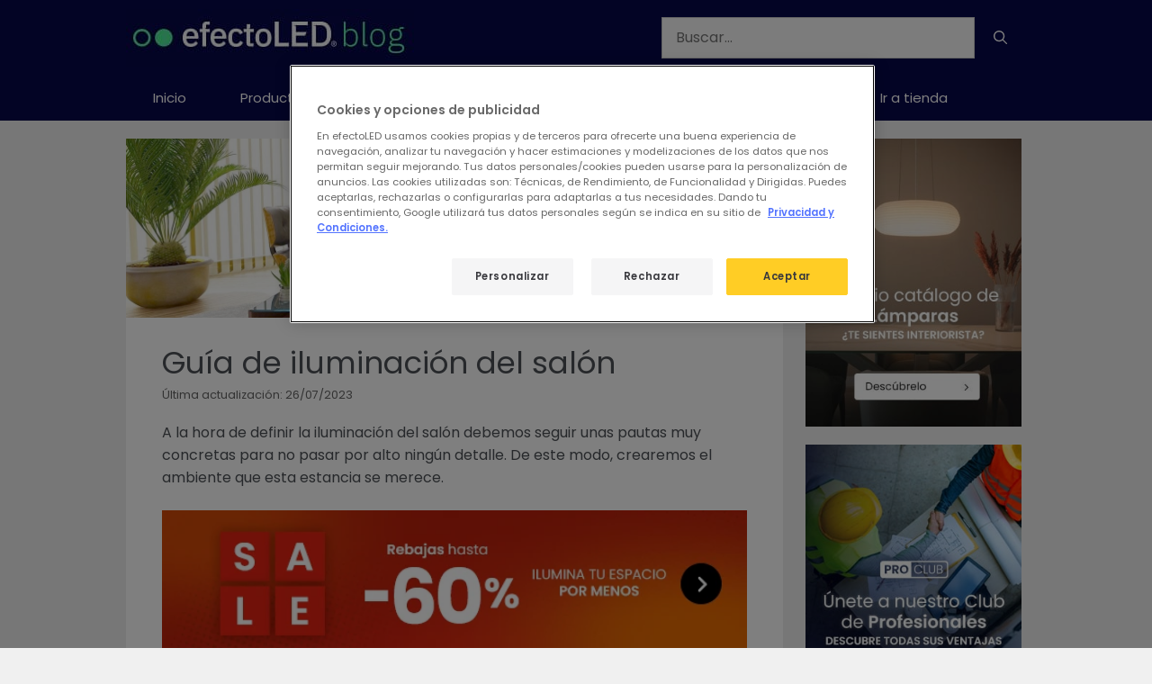

--- FILE ---
content_type: text/html; charset=UTF-8
request_url: https://www.efectoled.com/blog/es/iluminacion-del-salon/?utm_source=blog&utm_medium=inline&utm_campaign=static
body_size: 80892
content:
<!DOCTYPE html>
<html lang="es-ES">
<head>
<meta charset="UTF-8">
<link rel="profile" href="https://gmpg.org/xfn/11">
<meta name='robots' content='index, follow, max-image-preview:large, max-snippet:-1, max-video-preview:-1' />
<!-- El aviso de consentimiento de cookies de OneTrust comienza para efectoled.com. -->
<script src="https://cdn.cookielaw.org/scripttemplates/otSDKStub.js" data-document-language="true" type="text/javascript" charset="UTF-8" data-domain-script="04aac28b-a1b9-4bea-946f-c586653b9efe" ></script>
<script type="text/javascript">
function OptanonWrapper() { }
</script>
<!-- El aviso de consentimiento de cookies de OneTrust finaliza para efectoled.com. -->
<!-- Google Tag Manager for WordPress by gtm4wp.com -->
<script data-cfasync="false" data-pagespeed-no-defer>
var gtm4wp_datalayer_name = "dataLayer";
var dataLayer = dataLayer || [];
</script>
<!-- End Google Tag Manager for WordPress by gtm4wp.com --><meta name="viewport" content="width=device-width, initial-scale=1">
<!-- This site is optimized with the Yoast SEO plugin v26.8 - https://yoast.com/product/yoast-seo-wordpress/ -->
<title>☞ Cómo iluminar el salón - Guía completa y 4 TRUCOS extra</title>
<meta name="description" content="El salón es el corazón de cualquier vivienda, descubre cómo la iluminación influye en el confort y es clave para decoración del espacio." />
<link rel="canonical" href="https://www.efectoled.com/blog/es/iluminacion-del-salon/" />
<meta property="og:locale" content="es_ES" />
<meta property="og:type" content="article" />
<meta property="og:title" content="☞ Cómo iluminar el salón - Guía completa y 4 TRUCOS extra" />
<meta property="og:description" content="El salón es el corazón de cualquier vivienda, descubre cómo la iluminación influye en el confort y es clave para decoración del espacio." />
<meta property="og:url" content="https://www.efectoled.com/blog/es/iluminacion-del-salon/" />
<meta property="og:site_name" content="efectoLED" />
<meta property="article:published_time" content="2018-08-08T06:00:41+00:00" />
<meta property="article:modified_time" content="2023-07-26T08:16:11+00:00" />
<meta property="og:image" content="https://www.efectoled.com/blog/es/wp-content/uploads/sites/2/2018/08/iluminacion-decoracion-salon.jpg" />
<meta property="og:image:width" content="1470" />
<meta property="og:image:height" content="400" />
<meta property="og:image:type" content="image/jpeg" />
<meta name="author" content="fgarcia" />
<meta name="twitter:card" content="summary_large_image" />
<meta name="twitter:label1" content="Escrito por" />
<meta name="twitter:data1" content="fgarcia" />
<meta name="twitter:label2" content="Tiempo de lectura" />
<meta name="twitter:data2" content="8 minutos" />
<script type="application/ld+json" class="yoast-schema-graph">{"@context":"https://schema.org","@graph":[{"@type":"Article","@id":"https://www.efectoled.com/blog/es/iluminacion-del-salon/#article","isPartOf":{"@id":"https://www.efectoled.com/blog/es/iluminacion-del-salon/"},"author":{"name":"fgarcia","@id":"https://www.efectoled.com/blog/es/#/schema/person/f3f4fcb624d0dc55647e8c33d0e7ab27"},"headline":"Guía de iluminación del salón","datePublished":"2018-08-08T06:00:41+00:00","dateModified":"2023-07-26T08:16:11+00:00","mainEntityOfPage":{"@id":"https://www.efectoled.com/blog/es/iluminacion-del-salon/"},"wordCount":1232,"commentCount":2,"publisher":{"@id":"https://www.efectoled.com/blog/es/#organization"},"image":{"@id":"https://www.efectoled.com/blog/es/iluminacion-del-salon/#primaryimage"},"thumbnailUrl":"https://www.efectoled.com/blog/es/wp-content/uploads/sites/2/2018/08/iluminacion-decoracion-salon.jpg","articleSection":["Ideas y decoración sobre iluminación y lámparas"],"inLanguage":"es","potentialAction":[{"@type":"CommentAction","name":"Comment","target":["https://www.efectoled.com/blog/es/iluminacion-del-salon/#respond"]}]},{"@type":"WebPage","@id":"https://www.efectoled.com/blog/es/iluminacion-del-salon/","url":"https://www.efectoled.com/blog/es/iluminacion-del-salon/","name":"☞ Cómo iluminar el salón - Guía completa y 4 TRUCOS extra","isPartOf":{"@id":"https://www.efectoled.com/blog/es/#website"},"primaryImageOfPage":{"@id":"https://www.efectoled.com/blog/es/iluminacion-del-salon/#primaryimage"},"image":{"@id":"https://www.efectoled.com/blog/es/iluminacion-del-salon/#primaryimage"},"thumbnailUrl":"https://www.efectoled.com/blog/es/wp-content/uploads/sites/2/2018/08/iluminacion-decoracion-salon.jpg","datePublished":"2018-08-08T06:00:41+00:00","dateModified":"2023-07-26T08:16:11+00:00","description":"El salón es el corazón de cualquier vivienda, descubre cómo la iluminación influye en el confort y es clave para decoración del espacio.","breadcrumb":{"@id":"https://www.efectoled.com/blog/es/iluminacion-del-salon/#breadcrumb"},"inLanguage":"es","potentialAction":[{"@type":"ReadAction","target":["https://www.efectoled.com/blog/es/iluminacion-del-salon/"]}]},{"@type":"ImageObject","inLanguage":"es","@id":"https://www.efectoled.com/blog/es/iluminacion-del-salon/#primaryimage","url":"https://www.efectoled.com/blog/es/wp-content/uploads/sites/2/2018/08/iluminacion-decoracion-salon.jpg","contentUrl":"https://www.efectoled.com/blog/es/wp-content/uploads/sites/2/2018/08/iluminacion-decoracion-salon.jpg","width":1470,"height":400,"caption":"iluminación y decoración salones"},{"@type":"BreadcrumbList","@id":"https://www.efectoled.com/blog/es/iluminacion-del-salon/#breadcrumb","itemListElement":[{"@type":"ListItem","position":1,"name":"Home","item":"https://www.efectoled.com/blog/es/"},{"@type":"ListItem","position":2,"name":"Guía de iluminación del salón"}]},{"@type":"WebSite","@id":"https://www.efectoled.com/blog/es/#website","url":"https://www.efectoled.com/blog/es/","name":"efectoLED","description":"","publisher":{"@id":"https://www.efectoled.com/blog/es/#organization"},"potentialAction":[{"@type":"SearchAction","target":{"@type":"EntryPoint","urlTemplate":"https://www.efectoled.com/blog/es/?s={search_term_string}"},"query-input":{"@type":"PropertyValueSpecification","valueRequired":true,"valueName":"search_term_string"}}],"inLanguage":"es"},{"@type":"Organization","@id":"https://www.efectoled.com/blog/es/#organization","name":"efectoLED","url":"https://www.efectoled.com/blog/es/","logo":{"@type":"ImageObject","inLanguage":"es","@id":"https://www.efectoled.com/blog/es/#/schema/logo/image/","url":"https://www.efectoled.com/blog/es/wp-content/uploads/sites/2/2016/01/cropped-Logo-Header.jpg","contentUrl":"https://www.efectoled.com/blog/es/wp-content/uploads/sites/2/2016/01/cropped-Logo-Header.jpg","width":320,"height":64,"caption":"efectoLED"},"image":{"@id":"https://www.efectoled.com/blog/es/#/schema/logo/image/"}},{"@type":"Person","@id":"https://www.efectoled.com/blog/es/#/schema/person/f3f4fcb624d0dc55647e8c33d0e7ab27","name":"fgarcia","image":{"@type":"ImageObject","inLanguage":"es","@id":"https://www.efectoled.com/blog/es/#/schema/person/image/","url":"https://secure.gravatar.com/avatar/350353486e5aed440c14691115d155c789c1a88b3b50523c7f572dfb53ae0fcc?s=96&d=mm&r=g","contentUrl":"https://secure.gravatar.com/avatar/350353486e5aed440c14691115d155c789c1a88b3b50523c7f572dfb53ae0fcc?s=96&d=mm&r=g","caption":"fgarcia"}}]}</script>
<!-- / Yoast SEO plugin. -->
<link href='https://fonts.gstatic.com' crossorigin rel='preconnect' />
<link href='https://fonts.googleapis.com' crossorigin rel='preconnect' />
<link rel="alternate" type="application/rss+xml" title="efectoLED &raquo; Feed" href="https://www.efectoled.com/blog/es/feed/" />
<link rel="alternate" type="application/rss+xml" title="efectoLED &raquo; Feed de los comentarios" href="https://www.efectoled.com/blog/es/comments/feed/" />
<link rel="alternate" type="application/rss+xml" title="efectoLED &raquo; Comentario Guía de iluminación del salón del feed" href="https://www.efectoled.com/blog/es/iluminacion-del-salon/feed/" />
<link rel="alternate" title="oEmbed (JSON)" type="application/json+oembed" href="https://www.efectoled.com/blog/es/wp-json/oembed/1.0/embed?url=https%3A%2F%2Fwww.efectoled.com%2Fblog%2Fes%2Filuminacion-del-salon%2F" />
<link rel="alternate" title="oEmbed (XML)" type="text/xml+oembed" href="https://www.efectoled.com/blog/es/wp-json/oembed/1.0/embed?url=https%3A%2F%2Fwww.efectoled.com%2Fblog%2Fes%2Filuminacion-del-salon%2F&#038;format=xml" />
<style id='wp-img-auto-sizes-contain-inline-css'>
img:is([sizes=auto i],[sizes^="auto," i]){contain-intrinsic-size:3000px 1500px}
/*# sourceURL=wp-img-auto-sizes-contain-inline-css */
</style>
<style id='wp-block-library-inline-css'>
:root{--wp-block-synced-color:#7a00df;--wp-block-synced-color--rgb:122,0,223;--wp-bound-block-color:var(--wp-block-synced-color);--wp-editor-canvas-background:#ddd;--wp-admin-theme-color:#007cba;--wp-admin-theme-color--rgb:0,124,186;--wp-admin-theme-color-darker-10:#006ba1;--wp-admin-theme-color-darker-10--rgb:0,107,160.5;--wp-admin-theme-color-darker-20:#005a87;--wp-admin-theme-color-darker-20--rgb:0,90,135;--wp-admin-border-width-focus:2px}@media (min-resolution:192dpi){:root{--wp-admin-border-width-focus:1.5px}}.wp-element-button{cursor:pointer}:root .has-very-light-gray-background-color{background-color:#eee}:root .has-very-dark-gray-background-color{background-color:#313131}:root .has-very-light-gray-color{color:#eee}:root .has-very-dark-gray-color{color:#313131}:root .has-vivid-green-cyan-to-vivid-cyan-blue-gradient-background{background:linear-gradient(135deg,#00d084,#0693e3)}:root .has-purple-crush-gradient-background{background:linear-gradient(135deg,#34e2e4,#4721fb 50%,#ab1dfe)}:root .has-hazy-dawn-gradient-background{background:linear-gradient(135deg,#faaca8,#dad0ec)}:root .has-subdued-olive-gradient-background{background:linear-gradient(135deg,#fafae1,#67a671)}:root .has-atomic-cream-gradient-background{background:linear-gradient(135deg,#fdd79a,#004a59)}:root .has-nightshade-gradient-background{background:linear-gradient(135deg,#330968,#31cdcf)}:root .has-midnight-gradient-background{background:linear-gradient(135deg,#020381,#2874fc)}:root{--wp--preset--font-size--normal:16px;--wp--preset--font-size--huge:42px}.has-regular-font-size{font-size:1em}.has-larger-font-size{font-size:2.625em}.has-normal-font-size{font-size:var(--wp--preset--font-size--normal)}.has-huge-font-size{font-size:var(--wp--preset--font-size--huge)}.has-text-align-center{text-align:center}.has-text-align-left{text-align:left}.has-text-align-right{text-align:right}.has-fit-text{white-space:nowrap!important}#end-resizable-editor-section{display:none}.aligncenter{clear:both}.items-justified-left{justify-content:flex-start}.items-justified-center{justify-content:center}.items-justified-right{justify-content:flex-end}.items-justified-space-between{justify-content:space-between}.screen-reader-text{border:0;clip-path:inset(50%);height:1px;margin:-1px;overflow:hidden;padding:0;position:absolute;width:1px;word-wrap:normal!important}.screen-reader-text:focus{background-color:#ddd;clip-path:none;color:#444;display:block;font-size:1em;height:auto;left:5px;line-height:normal;padding:15px 23px 14px;text-decoration:none;top:5px;width:auto;z-index:100000}html :where(.has-border-color){border-style:solid}html :where([style*=border-top-color]){border-top-style:solid}html :where([style*=border-right-color]){border-right-style:solid}html :where([style*=border-bottom-color]){border-bottom-style:solid}html :where([style*=border-left-color]){border-left-style:solid}html :where([style*=border-width]){border-style:solid}html :where([style*=border-top-width]){border-top-style:solid}html :where([style*=border-right-width]){border-right-style:solid}html :where([style*=border-bottom-width]){border-bottom-style:solid}html :where([style*=border-left-width]){border-left-style:solid}html :where(img[class*=wp-image-]){height:auto;max-width:100%}:where(figure){margin:0 0 1em}html :where(.is-position-sticky){--wp-admin--admin-bar--position-offset:var(--wp-admin--admin-bar--height,0px)}@media screen and (max-width:600px){html :where(.is-position-sticky){--wp-admin--admin-bar--position-offset:0px}}
/*# sourceURL=wp-block-library-inline-css */
</style><style id='wp-block-heading-inline-css'>
h1:where(.wp-block-heading).has-background,h2:where(.wp-block-heading).has-background,h3:where(.wp-block-heading).has-background,h4:where(.wp-block-heading).has-background,h5:where(.wp-block-heading).has-background,h6:where(.wp-block-heading).has-background{padding:1.25em 2.375em}h1.has-text-align-left[style*=writing-mode]:where([style*=vertical-lr]),h1.has-text-align-right[style*=writing-mode]:where([style*=vertical-rl]),h2.has-text-align-left[style*=writing-mode]:where([style*=vertical-lr]),h2.has-text-align-right[style*=writing-mode]:where([style*=vertical-rl]),h3.has-text-align-left[style*=writing-mode]:where([style*=vertical-lr]),h3.has-text-align-right[style*=writing-mode]:where([style*=vertical-rl]),h4.has-text-align-left[style*=writing-mode]:where([style*=vertical-lr]),h4.has-text-align-right[style*=writing-mode]:where([style*=vertical-rl]),h5.has-text-align-left[style*=writing-mode]:where([style*=vertical-lr]),h5.has-text-align-right[style*=writing-mode]:where([style*=vertical-rl]),h6.has-text-align-left[style*=writing-mode]:where([style*=vertical-lr]),h6.has-text-align-right[style*=writing-mode]:where([style*=vertical-rl]){rotate:180deg}
/*# sourceURL=https://www.efectoled.com/blog/es/wp-includes/blocks/heading/style.min.css */
</style>
<style id='wp-block-image-inline-css'>
.wp-block-image>a,.wp-block-image>figure>a{display:inline-block}.wp-block-image img{box-sizing:border-box;height:auto;max-width:100%;vertical-align:bottom}@media not (prefers-reduced-motion){.wp-block-image img.hide{visibility:hidden}.wp-block-image img.show{animation:show-content-image .4s}}.wp-block-image[style*=border-radius] img,.wp-block-image[style*=border-radius]>a{border-radius:inherit}.wp-block-image.has-custom-border img{box-sizing:border-box}.wp-block-image.aligncenter{text-align:center}.wp-block-image.alignfull>a,.wp-block-image.alignwide>a{width:100%}.wp-block-image.alignfull img,.wp-block-image.alignwide img{height:auto;width:100%}.wp-block-image .aligncenter,.wp-block-image .alignleft,.wp-block-image .alignright,.wp-block-image.aligncenter,.wp-block-image.alignleft,.wp-block-image.alignright{display:table}.wp-block-image .aligncenter>figcaption,.wp-block-image .alignleft>figcaption,.wp-block-image .alignright>figcaption,.wp-block-image.aligncenter>figcaption,.wp-block-image.alignleft>figcaption,.wp-block-image.alignright>figcaption{caption-side:bottom;display:table-caption}.wp-block-image .alignleft{float:left;margin:.5em 1em .5em 0}.wp-block-image .alignright{float:right;margin:.5em 0 .5em 1em}.wp-block-image .aligncenter{margin-left:auto;margin-right:auto}.wp-block-image :where(figcaption){margin-bottom:1em;margin-top:.5em}.wp-block-image.is-style-circle-mask img{border-radius:9999px}@supports ((-webkit-mask-image:none) or (mask-image:none)) or (-webkit-mask-image:none){.wp-block-image.is-style-circle-mask img{border-radius:0;-webkit-mask-image:url('data:image/svg+xml;utf8,<svg viewBox="0 0 100 100" xmlns="http://www.w3.org/2000/svg"><circle cx="50" cy="50" r="50"/></svg>');mask-image:url('data:image/svg+xml;utf8,<svg viewBox="0 0 100 100" xmlns="http://www.w3.org/2000/svg"><circle cx="50" cy="50" r="50"/></svg>');mask-mode:alpha;-webkit-mask-position:center;mask-position:center;-webkit-mask-repeat:no-repeat;mask-repeat:no-repeat;-webkit-mask-size:contain;mask-size:contain}}:root :where(.wp-block-image.is-style-rounded img,.wp-block-image .is-style-rounded img){border-radius:9999px}.wp-block-image figure{margin:0}.wp-lightbox-container{display:flex;flex-direction:column;position:relative}.wp-lightbox-container img{cursor:zoom-in}.wp-lightbox-container img:hover+button{opacity:1}.wp-lightbox-container button{align-items:center;backdrop-filter:blur(16px) saturate(180%);background-color:#5a5a5a40;border:none;border-radius:4px;cursor:zoom-in;display:flex;height:20px;justify-content:center;opacity:0;padding:0;position:absolute;right:16px;text-align:center;top:16px;width:20px;z-index:100}@media not (prefers-reduced-motion){.wp-lightbox-container button{transition:opacity .2s ease}}.wp-lightbox-container button:focus-visible{outline:3px auto #5a5a5a40;outline:3px auto -webkit-focus-ring-color;outline-offset:3px}.wp-lightbox-container button:hover{cursor:pointer;opacity:1}.wp-lightbox-container button:focus{opacity:1}.wp-lightbox-container button:focus,.wp-lightbox-container button:hover,.wp-lightbox-container button:not(:hover):not(:active):not(.has-background){background-color:#5a5a5a40;border:none}.wp-lightbox-overlay{box-sizing:border-box;cursor:zoom-out;height:100vh;left:0;overflow:hidden;position:fixed;top:0;visibility:hidden;width:100%;z-index:100000}.wp-lightbox-overlay .close-button{align-items:center;cursor:pointer;display:flex;justify-content:center;min-height:40px;min-width:40px;padding:0;position:absolute;right:calc(env(safe-area-inset-right) + 16px);top:calc(env(safe-area-inset-top) + 16px);z-index:5000000}.wp-lightbox-overlay .close-button:focus,.wp-lightbox-overlay .close-button:hover,.wp-lightbox-overlay .close-button:not(:hover):not(:active):not(.has-background){background:none;border:none}.wp-lightbox-overlay .lightbox-image-container{height:var(--wp--lightbox-container-height);left:50%;overflow:hidden;position:absolute;top:50%;transform:translate(-50%,-50%);transform-origin:top left;width:var(--wp--lightbox-container-width);z-index:9999999999}.wp-lightbox-overlay .wp-block-image{align-items:center;box-sizing:border-box;display:flex;height:100%;justify-content:center;margin:0;position:relative;transform-origin:0 0;width:100%;z-index:3000000}.wp-lightbox-overlay .wp-block-image img{height:var(--wp--lightbox-image-height);min-height:var(--wp--lightbox-image-height);min-width:var(--wp--lightbox-image-width);width:var(--wp--lightbox-image-width)}.wp-lightbox-overlay .wp-block-image figcaption{display:none}.wp-lightbox-overlay button{background:none;border:none}.wp-lightbox-overlay .scrim{background-color:#fff;height:100%;opacity:.9;position:absolute;width:100%;z-index:2000000}.wp-lightbox-overlay.active{visibility:visible}@media not (prefers-reduced-motion){.wp-lightbox-overlay.active{animation:turn-on-visibility .25s both}.wp-lightbox-overlay.active img{animation:turn-on-visibility .35s both}.wp-lightbox-overlay.show-closing-animation:not(.active){animation:turn-off-visibility .35s both}.wp-lightbox-overlay.show-closing-animation:not(.active) img{animation:turn-off-visibility .25s both}.wp-lightbox-overlay.zoom.active{animation:none;opacity:1;visibility:visible}.wp-lightbox-overlay.zoom.active .lightbox-image-container{animation:lightbox-zoom-in .4s}.wp-lightbox-overlay.zoom.active .lightbox-image-container img{animation:none}.wp-lightbox-overlay.zoom.active .scrim{animation:turn-on-visibility .4s forwards}.wp-lightbox-overlay.zoom.show-closing-animation:not(.active){animation:none}.wp-lightbox-overlay.zoom.show-closing-animation:not(.active) .lightbox-image-container{animation:lightbox-zoom-out .4s}.wp-lightbox-overlay.zoom.show-closing-animation:not(.active) .lightbox-image-container img{animation:none}.wp-lightbox-overlay.zoom.show-closing-animation:not(.active) .scrim{animation:turn-off-visibility .4s forwards}}@keyframes show-content-image{0%{visibility:hidden}99%{visibility:hidden}to{visibility:visible}}@keyframes turn-on-visibility{0%{opacity:0}to{opacity:1}}@keyframes turn-off-visibility{0%{opacity:1;visibility:visible}99%{opacity:0;visibility:visible}to{opacity:0;visibility:hidden}}@keyframes lightbox-zoom-in{0%{transform:translate(calc((-100vw + var(--wp--lightbox-scrollbar-width))/2 + var(--wp--lightbox-initial-left-position)),calc(-50vh + var(--wp--lightbox-initial-top-position))) scale(var(--wp--lightbox-scale))}to{transform:translate(-50%,-50%) scale(1)}}@keyframes lightbox-zoom-out{0%{transform:translate(-50%,-50%) scale(1);visibility:visible}99%{visibility:visible}to{transform:translate(calc((-100vw + var(--wp--lightbox-scrollbar-width))/2 + var(--wp--lightbox-initial-left-position)),calc(-50vh + var(--wp--lightbox-initial-top-position))) scale(var(--wp--lightbox-scale));visibility:hidden}}
/*# sourceURL=https://www.efectoled.com/blog/es/wp-includes/blocks/image/style.min.css */
</style>
<style id='wp-block-paragraph-inline-css'>
.is-small-text{font-size:.875em}.is-regular-text{font-size:1em}.is-large-text{font-size:2.25em}.is-larger-text{font-size:3em}.has-drop-cap:not(:focus):first-letter{float:left;font-size:8.4em;font-style:normal;font-weight:100;line-height:.68;margin:.05em .1em 0 0;text-transform:uppercase}body.rtl .has-drop-cap:not(:focus):first-letter{float:none;margin-left:.1em}p.has-drop-cap.has-background{overflow:hidden}:root :where(p.has-background){padding:1.25em 2.375em}:where(p.has-text-color:not(.has-link-color)) a{color:inherit}p.has-text-align-left[style*="writing-mode:vertical-lr"],p.has-text-align-right[style*="writing-mode:vertical-rl"]{rotate:180deg}
/*# sourceURL=https://www.efectoled.com/blog/es/wp-includes/blocks/paragraph/style.min.css */
</style>
<style id='wp-block-quote-inline-css'>
.wp-block-quote{box-sizing:border-box;overflow-wrap:break-word}.wp-block-quote.is-large:where(:not(.is-style-plain)),.wp-block-quote.is-style-large:where(:not(.is-style-plain)){margin-bottom:1em;padding:0 1em}.wp-block-quote.is-large:where(:not(.is-style-plain)) p,.wp-block-quote.is-style-large:where(:not(.is-style-plain)) p{font-size:1.5em;font-style:italic;line-height:1.6}.wp-block-quote.is-large:where(:not(.is-style-plain)) cite,.wp-block-quote.is-large:where(:not(.is-style-plain)) footer,.wp-block-quote.is-style-large:where(:not(.is-style-plain)) cite,.wp-block-quote.is-style-large:where(:not(.is-style-plain)) footer{font-size:1.125em;text-align:right}.wp-block-quote>cite{display:block}
/*# sourceURL=https://www.efectoled.com/blog/es/wp-includes/blocks/quote/style.min.css */
</style>
<style id='global-styles-inline-css'>
:root{--wp--preset--aspect-ratio--square: 1;--wp--preset--aspect-ratio--4-3: 4/3;--wp--preset--aspect-ratio--3-4: 3/4;--wp--preset--aspect-ratio--3-2: 3/2;--wp--preset--aspect-ratio--2-3: 2/3;--wp--preset--aspect-ratio--16-9: 16/9;--wp--preset--aspect-ratio--9-16: 9/16;--wp--preset--color--black: #000000;--wp--preset--color--cyan-bluish-gray: #abb8c3;--wp--preset--color--white: #ffffff;--wp--preset--color--pale-pink: #f78da7;--wp--preset--color--vivid-red: #cf2e2e;--wp--preset--color--luminous-vivid-orange: #ff6900;--wp--preset--color--luminous-vivid-amber: #fcb900;--wp--preset--color--light-green-cyan: #7bdcb5;--wp--preset--color--vivid-green-cyan: #00d084;--wp--preset--color--pale-cyan-blue: #8ed1fc;--wp--preset--color--vivid-cyan-blue: #0693e3;--wp--preset--color--vivid-purple: #9b51e0;--wp--preset--color--contrast: var(--contrast);--wp--preset--color--contrast-2: var(--contrast-2);--wp--preset--color--contrast-3: var(--contrast-3);--wp--preset--color--base: var(--base);--wp--preset--color--base-2: var(--base-2);--wp--preset--color--base-3: var(--base-3);--wp--preset--color--accent: var(--accent);--wp--preset--gradient--vivid-cyan-blue-to-vivid-purple: linear-gradient(135deg,rgb(6,147,227) 0%,rgb(155,81,224) 100%);--wp--preset--gradient--light-green-cyan-to-vivid-green-cyan: linear-gradient(135deg,rgb(122,220,180) 0%,rgb(0,208,130) 100%);--wp--preset--gradient--luminous-vivid-amber-to-luminous-vivid-orange: linear-gradient(135deg,rgb(252,185,0) 0%,rgb(255,105,0) 100%);--wp--preset--gradient--luminous-vivid-orange-to-vivid-red: linear-gradient(135deg,rgb(255,105,0) 0%,rgb(207,46,46) 100%);--wp--preset--gradient--very-light-gray-to-cyan-bluish-gray: linear-gradient(135deg,rgb(238,238,238) 0%,rgb(169,184,195) 100%);--wp--preset--gradient--cool-to-warm-spectrum: linear-gradient(135deg,rgb(74,234,220) 0%,rgb(151,120,209) 20%,rgb(207,42,186) 40%,rgb(238,44,130) 60%,rgb(251,105,98) 80%,rgb(254,248,76) 100%);--wp--preset--gradient--blush-light-purple: linear-gradient(135deg,rgb(255,206,236) 0%,rgb(152,150,240) 100%);--wp--preset--gradient--blush-bordeaux: linear-gradient(135deg,rgb(254,205,165) 0%,rgb(254,45,45) 50%,rgb(107,0,62) 100%);--wp--preset--gradient--luminous-dusk: linear-gradient(135deg,rgb(255,203,112) 0%,rgb(199,81,192) 50%,rgb(65,88,208) 100%);--wp--preset--gradient--pale-ocean: linear-gradient(135deg,rgb(255,245,203) 0%,rgb(182,227,212) 50%,rgb(51,167,181) 100%);--wp--preset--gradient--electric-grass: linear-gradient(135deg,rgb(202,248,128) 0%,rgb(113,206,126) 100%);--wp--preset--gradient--midnight: linear-gradient(135deg,rgb(2,3,129) 0%,rgb(40,116,252) 100%);--wp--preset--font-size--small: 13px;--wp--preset--font-size--medium: 20px;--wp--preset--font-size--large: 36px;--wp--preset--font-size--x-large: 42px;--wp--preset--spacing--20: 0.44rem;--wp--preset--spacing--30: 0.67rem;--wp--preset--spacing--40: 1rem;--wp--preset--spacing--50: 1.5rem;--wp--preset--spacing--60: 2.25rem;--wp--preset--spacing--70: 3.38rem;--wp--preset--spacing--80: 5.06rem;--wp--preset--shadow--natural: 6px 6px 9px rgba(0, 0, 0, 0.2);--wp--preset--shadow--deep: 12px 12px 50px rgba(0, 0, 0, 0.4);--wp--preset--shadow--sharp: 6px 6px 0px rgba(0, 0, 0, 0.2);--wp--preset--shadow--outlined: 6px 6px 0px -3px rgb(255, 255, 255), 6px 6px rgb(0, 0, 0);--wp--preset--shadow--crisp: 6px 6px 0px rgb(0, 0, 0);}:where(.is-layout-flex){gap: 0.5em;}:where(.is-layout-grid){gap: 0.5em;}body .is-layout-flex{display: flex;}.is-layout-flex{flex-wrap: wrap;align-items: center;}.is-layout-flex > :is(*, div){margin: 0;}body .is-layout-grid{display: grid;}.is-layout-grid > :is(*, div){margin: 0;}:where(.wp-block-columns.is-layout-flex){gap: 2em;}:where(.wp-block-columns.is-layout-grid){gap: 2em;}:where(.wp-block-post-template.is-layout-flex){gap: 1.25em;}:where(.wp-block-post-template.is-layout-grid){gap: 1.25em;}.has-black-color{color: var(--wp--preset--color--black) !important;}.has-cyan-bluish-gray-color{color: var(--wp--preset--color--cyan-bluish-gray) !important;}.has-white-color{color: var(--wp--preset--color--white) !important;}.has-pale-pink-color{color: var(--wp--preset--color--pale-pink) !important;}.has-vivid-red-color{color: var(--wp--preset--color--vivid-red) !important;}.has-luminous-vivid-orange-color{color: var(--wp--preset--color--luminous-vivid-orange) !important;}.has-luminous-vivid-amber-color{color: var(--wp--preset--color--luminous-vivid-amber) !important;}.has-light-green-cyan-color{color: var(--wp--preset--color--light-green-cyan) !important;}.has-vivid-green-cyan-color{color: var(--wp--preset--color--vivid-green-cyan) !important;}.has-pale-cyan-blue-color{color: var(--wp--preset--color--pale-cyan-blue) !important;}.has-vivid-cyan-blue-color{color: var(--wp--preset--color--vivid-cyan-blue) !important;}.has-vivid-purple-color{color: var(--wp--preset--color--vivid-purple) !important;}.has-black-background-color{background-color: var(--wp--preset--color--black) !important;}.has-cyan-bluish-gray-background-color{background-color: var(--wp--preset--color--cyan-bluish-gray) !important;}.has-white-background-color{background-color: var(--wp--preset--color--white) !important;}.has-pale-pink-background-color{background-color: var(--wp--preset--color--pale-pink) !important;}.has-vivid-red-background-color{background-color: var(--wp--preset--color--vivid-red) !important;}.has-luminous-vivid-orange-background-color{background-color: var(--wp--preset--color--luminous-vivid-orange) !important;}.has-luminous-vivid-amber-background-color{background-color: var(--wp--preset--color--luminous-vivid-amber) !important;}.has-light-green-cyan-background-color{background-color: var(--wp--preset--color--light-green-cyan) !important;}.has-vivid-green-cyan-background-color{background-color: var(--wp--preset--color--vivid-green-cyan) !important;}.has-pale-cyan-blue-background-color{background-color: var(--wp--preset--color--pale-cyan-blue) !important;}.has-vivid-cyan-blue-background-color{background-color: var(--wp--preset--color--vivid-cyan-blue) !important;}.has-vivid-purple-background-color{background-color: var(--wp--preset--color--vivid-purple) !important;}.has-black-border-color{border-color: var(--wp--preset--color--black) !important;}.has-cyan-bluish-gray-border-color{border-color: var(--wp--preset--color--cyan-bluish-gray) !important;}.has-white-border-color{border-color: var(--wp--preset--color--white) !important;}.has-pale-pink-border-color{border-color: var(--wp--preset--color--pale-pink) !important;}.has-vivid-red-border-color{border-color: var(--wp--preset--color--vivid-red) !important;}.has-luminous-vivid-orange-border-color{border-color: var(--wp--preset--color--luminous-vivid-orange) !important;}.has-luminous-vivid-amber-border-color{border-color: var(--wp--preset--color--luminous-vivid-amber) !important;}.has-light-green-cyan-border-color{border-color: var(--wp--preset--color--light-green-cyan) !important;}.has-vivid-green-cyan-border-color{border-color: var(--wp--preset--color--vivid-green-cyan) !important;}.has-pale-cyan-blue-border-color{border-color: var(--wp--preset--color--pale-cyan-blue) !important;}.has-vivid-cyan-blue-border-color{border-color: var(--wp--preset--color--vivid-cyan-blue) !important;}.has-vivid-purple-border-color{border-color: var(--wp--preset--color--vivid-purple) !important;}.has-vivid-cyan-blue-to-vivid-purple-gradient-background{background: var(--wp--preset--gradient--vivid-cyan-blue-to-vivid-purple) !important;}.has-light-green-cyan-to-vivid-green-cyan-gradient-background{background: var(--wp--preset--gradient--light-green-cyan-to-vivid-green-cyan) !important;}.has-luminous-vivid-amber-to-luminous-vivid-orange-gradient-background{background: var(--wp--preset--gradient--luminous-vivid-amber-to-luminous-vivid-orange) !important;}.has-luminous-vivid-orange-to-vivid-red-gradient-background{background: var(--wp--preset--gradient--luminous-vivid-orange-to-vivid-red) !important;}.has-very-light-gray-to-cyan-bluish-gray-gradient-background{background: var(--wp--preset--gradient--very-light-gray-to-cyan-bluish-gray) !important;}.has-cool-to-warm-spectrum-gradient-background{background: var(--wp--preset--gradient--cool-to-warm-spectrum) !important;}.has-blush-light-purple-gradient-background{background: var(--wp--preset--gradient--blush-light-purple) !important;}.has-blush-bordeaux-gradient-background{background: var(--wp--preset--gradient--blush-bordeaux) !important;}.has-luminous-dusk-gradient-background{background: var(--wp--preset--gradient--luminous-dusk) !important;}.has-pale-ocean-gradient-background{background: var(--wp--preset--gradient--pale-ocean) !important;}.has-electric-grass-gradient-background{background: var(--wp--preset--gradient--electric-grass) !important;}.has-midnight-gradient-background{background: var(--wp--preset--gradient--midnight) !important;}.has-small-font-size{font-size: var(--wp--preset--font-size--small) !important;}.has-medium-font-size{font-size: var(--wp--preset--font-size--medium) !important;}.has-large-font-size{font-size: var(--wp--preset--font-size--large) !important;}.has-x-large-font-size{font-size: var(--wp--preset--font-size--x-large) !important;}
/*# sourceURL=global-styles-inline-css */
</style>
<style id='classic-theme-styles-inline-css'>
/*! This file is auto-generated */
.wp-block-button__link{color:#fff;background-color:#32373c;border-radius:9999px;box-shadow:none;text-decoration:none;padding:calc(.667em + 2px) calc(1.333em + 2px);font-size:1.125em}.wp-block-file__button{background:#32373c;color:#fff;text-decoration:none}
/*# sourceURL=/wp-includes/css/classic-themes.min.css */
</style>
<style id='generateblocks-inline-css'>
.gb-container-d1dd99b1{padding:20px 0;}.gb-container-8878e700{max-width:1000px;display:flex;flex-direction:row;align-items:center;justify-content:space-between;margin-right:auto;margin-left:auto;}.gb-container-9c89f761{width:50%;display:flex;flex-direction:row;align-items:center;column-gap:30px;}.gb-container-9cf413a8 a{color:var(--base-3);}.gb-container-9cf413a8 a:hover{color:var(--base-3);}.gb-container-5d70717c{width:50%;display:flex;flex-direction:row;align-items:center;justify-content:flex-end;column-gap:30px;text-align:right;padding:0;}.gb-container-78f3ead4{padding:0;}.gb-container-780c810b{padding:0;}a.gb-button-bec8d56e{display:inline-flex;align-items:center;justify-content:center;font-size:20px;text-align:center;padding:10px;background-color:#07084a;text-decoration:none;}a.gb-button-bec8d56e:hover, a.gb-button-bec8d56e:active, a.gb-button-bec8d56e:focus{background-color:#4deb96;}a.gb-button-122d9fa4{display:inline-flex;align-items:center;justify-content:center;font-size:20px;text-align:center;padding:10px;background-color:#07084a;color:var(--base-3);text-decoration:none;}a.gb-button-122d9fa4:hover, a.gb-button-122d9fa4:active, a.gb-button-122d9fa4:focus{background-color:#4deb96;color:var(--base-3);}p.gb-headline-a6f36397{margin-bottom:0px;}p.gb-headline-643cf12f{margin-bottom:0px;}@media (max-width: 767px) {.gb-container-8878e700{flex-direction:column;row-gap:10px;}.gb-container-9c89f761{width:100%;margin-bottom:10px;}.gb-grid-wrapper > .gb-grid-column-9c89f761{width:100%;}.gb-container-5d70717c{width:100%;justify-content:flex-start;text-align:left;}.gb-grid-wrapper > .gb-grid-column-5d70717c{width:100%;}.gb-container-780c810b{order:-1;}}:root{--gb-container-width:1000px;}.gb-container .wp-block-image img{vertical-align:middle;}.gb-grid-wrapper .wp-block-image{margin-bottom:0;}.gb-highlight{background:none;}.gb-shape{line-height:0;}
/*# sourceURL=generateblocks-inline-css */
</style>
<link rel='stylesheet' id='wpo_min-header-0-css' href='https://www.efectoled.com/blog/es/wp-content/cache/wpo-minify/1769609984/assets/wpo-minify-header-9c2d61c0.min.css' media='all' />
<script src="https://www.efectoled.com/blog/es/wp-content/cache/wpo-minify/1769609984/assets/wpo-minify-header-5315067e.min.js" id="wpo_min-header-0-js"></script>
<link rel="https://api.w.org/" href="https://www.efectoled.com/blog/es/wp-json/" /><link rel="alternate" title="JSON" type="application/json" href="https://www.efectoled.com/blog/es/wp-json/wp/v2/posts/3867" /><link rel="EditURI" type="application/rsd+xml" title="RSD" href="https://www.efectoled.com/blog/es/xmlrpc.php?rsd" />
<link rel='shortlink' href='https://www.efectoled.com/blog/es/?p=3867' />
<link rel="alternate" hreflang="pt-PT" href="https://www.efectoled.com/blog/pt/guia-de-iluminacao-de-sala-de-estar/"><link rel="alternate" hreflang="es-ES" href="https://www.efectoled.com/blog/es/iluminacion-del-salon/">
<!-- Google Tag Manager for WordPress by gtm4wp.com -->
<!-- GTM Container placement set to manual -->
<script data-cfasync="false" data-pagespeed-no-defer>
var dataLayer_content = {"siteID":2,"siteName":"efectoLED","pageTitle":"☞ Cómo iluminar el salón - Guía completa y 4 TRUCOS extra","pagePostType":"post","pagePostType2":"single-post","pageCategory":["decoracion"]};
dataLayer.push( dataLayer_content );
</script>
<script data-cfasync="false" data-pagespeed-no-defer>
(function(w,d,s,l,i){w[l]=w[l]||[];w[l].push({'gtm.start':
new Date().getTime(),event:'gtm.js'});var f=d.getElementsByTagName(s)[0],
j=d.createElement(s),dl=l!='dataLayer'?'&l='+l:'';j.async=true;j.src=
'//www.googletagmanager.com/gtm.js?id='+i+dl;f.parentNode.insertBefore(j,f);
})(window,document,'script','dataLayer','GTM-5ZK9KB8');
</script>
<script data-cfasync="false" data-pagespeed-no-defer>
(function(w,d,s,l,i){w[l]=w[l]||[];w[l].push({'gtm.start':
new Date().getTime(),event:'gtm.js'});var f=d.getElementsByTagName(s)[0],
j=d.createElement(s),dl=l!='dataLayer'?'&l='+l:'';j.async=true;j.src=
'//www.googletagmanager.com/gtm.js?id='+i+dl;f.parentNode.insertBefore(j,f);
})(window,document,'script','dataLayer','GTM-WDWLJTN');
</script>
<!-- End Google Tag Manager for WordPress by gtm4wp.com --><style id="uagb-style-conditional-extension">@media (min-width: 1025px){body .uag-hide-desktop.uagb-google-map__wrap,body .uag-hide-desktop{display:none !important}}@media (min-width: 768px) and (max-width: 1024px){body .uag-hide-tab.uagb-google-map__wrap,body .uag-hide-tab{display:none !important}}@media (max-width: 767px){body .uag-hide-mob.uagb-google-map__wrap,body .uag-hide-mob{display:none !important}}</style><link rel="icon" href="https://www.efectoled.com/blog/es/wp-content/uploads/sites/2/2016/01/favicon.ico" sizes="32x32" />
<link rel="icon" href="https://www.efectoled.com/blog/es/wp-content/uploads/sites/2/2016/01/favicon.ico" sizes="192x192" />
<link rel="apple-touch-icon" href="https://www.efectoled.com/blog/es/wp-content/uploads/sites/2/2016/01/favicon.ico" />
<meta name="msapplication-TileImage" content="https://www.efectoled.com/blog/es/wp-content/uploads/sites/2/2016/01/favicon.ico" />
</head>
<body class="wp-singular post-template-default single single-post postid-3867 single-format-standard wp-custom-logo wp-embed-responsive wp-theme-generatepress wp-child-theme-generatepress-child post-image-above-header post-image-aligned-center slideout-enabled slideout-mobile sticky-menu-no-transition sticky-enabled both-sticky-menu mobile-header mobile-header-logo mobile-header-sticky right-sidebar nav-below-header separate-containers header-aligned-left dropdown-hover featured-image-active" itemtype="https://schema.org/Blog" itemscope>
<!-- GTM Container placement set to manual -->
<!-- Google Tag Manager (noscript) -->
<noscript><iframe src="https://www.googletagmanager.com/ns.html?id=GTM-5ZK9KB8" height="0" width="0" style="display:none;visibility:hidden" aria-hidden="true"></iframe></noscript>
<noscript><iframe src="https://www.googletagmanager.com/ns.html?id=GTM-WDWLJTN" height="0" width="0" style="display:none;visibility:hidden" aria-hidden="true"></iframe></noscript>
<!-- End Google Tag Manager (noscript) --><?php if ( function_exists( ‘gtm4wp_the_gtm_tag’ ) ) { gtm4wp_the_gtm_tag(); } ?>
<!-- GTM Container placement set to manual -->
<!-- Google Tag Manager (noscript) --><a class="screen-reader-text skip-link" href="#content" title="Saltar al contenido">Saltar al contenido</a>		<header class="site-header" id="masthead" aria-label="Sitio"  itemtype="https://schema.org/WPHeader" itemscope>
<div class="inside-header grid-container">
<div class="site-logo">
<a href="https://www.efectoled.com/blog/es/" rel="home">
<img  class="header-image is-logo-image" alt="efectoLED" src="https://www.efectoled.com/blog/es/wp-content/uploads/sites/2/2016/01/cropped-Logo-Header.jpg" srcset="https://www.efectoled.com/blog/es/wp-content/uploads/sites/2/2016/01/cropped-Logo-Header.jpg 1x, https://www.efectoled.com/blog/es/wp-content/uploads/sites/2/2016/01/cropped-Logo-Header.jpg 2x" width="320" height="64" />
</a>
</div>			<div class="header-widget">
<aside id="search-2" class="widget inner-padding widget_search"><form method="get" class="search-form" action="https://www.efectoled.com/blog/es/">
<label>
<span class="screen-reader-text">Buscar:</span>
<input type="search" class="search-field" placeholder="Buscar..." value="" name="s" title="Buscar:">
</label>
<button class="search-submit" aria-label="Buscar"><span class="gp-icon icon-search"><svg viewBox="0 0 512 512" aria-hidden="true" xmlns="http://www.w3.org/2000/svg" width="1em" height="1em"><path fill-rule="evenodd" clip-rule="evenodd" d="M208 48c-88.366 0-160 71.634-160 160s71.634 160 160 160 160-71.634 160-160S296.366 48 208 48zM0 208C0 93.125 93.125 0 208 0s208 93.125 208 208c0 48.741-16.765 93.566-44.843 129.024l133.826 134.018c9.366 9.379 9.355 24.575-.025 33.941-9.379 9.366-24.575 9.355-33.941-.025L337.238 370.987C301.747 399.167 256.839 416 208 416 93.125 416 0 322.875 0 208z" /></svg></span></button></form>
</aside>			</div>
</div>
</header>
<nav id="mobile-header" data-auto-hide-sticky itemtype="https://schema.org/SiteNavigationElement" itemscope class="main-navigation mobile-header-navigation has-branding has-sticky-branding">
<div class="inside-navigation grid-container grid-parent">
<div class="site-logo mobile-header-logo">
<a href="https://www.efectoled.com/blog/es/" title="efectoLED" rel="home">
<img src="https://www.efectoled.com/blog/es/wp-content/uploads/sites/2/2016/01/cropped-Logo-Header.jpg" alt="efectoLED" class="is-logo-image" width="320" height="64" />
</a>
</div>					<button class="menu-toggle" aria-controls="mobile-menu" aria-expanded="false">
<span class="gp-icon icon-menu-bars"><svg viewBox="0 0 512 512" aria-hidden="true" xmlns="http://www.w3.org/2000/svg" width="1em" height="1em"><path d="M0 96c0-13.255 10.745-24 24-24h464c13.255 0 24 10.745 24 24s-10.745 24-24 24H24c-13.255 0-24-10.745-24-24zm0 160c0-13.255 10.745-24 24-24h464c13.255 0 24 10.745 24 24s-10.745 24-24 24H24c-13.255 0-24-10.745-24-24zm0 160c0-13.255 10.745-24 24-24h464c13.255 0 24 10.745 24 24s-10.745 24-24 24H24c-13.255 0-24-10.745-24-24z" /></svg><svg viewBox="0 0 512 512" aria-hidden="true" xmlns="http://www.w3.org/2000/svg" width="1em" height="1em"><path d="M71.029 71.029c9.373-9.372 24.569-9.372 33.942 0L256 222.059l151.029-151.03c9.373-9.372 24.569-9.372 33.942 0 9.372 9.373 9.372 24.569 0 33.942L289.941 256l151.03 151.029c9.372 9.373 9.372 24.569 0 33.942-9.373 9.372-24.569 9.372-33.942 0L256 289.941l-151.029 151.03c-9.373 9.372-24.569 9.372-33.942 0-9.372-9.373-9.372-24.569 0-33.942L222.059 256 71.029 104.971c-9.372-9.373-9.372-24.569 0-33.942z" /></svg></span><span class="mobile-menu">Menú</span>					</button>
<div id="mobile-menu" class="main-nav"><ul id="menu-main-nav-menu" class=" menu sf-menu"><li id="menu-item-6440" class="menu-item menu-item-type-custom menu-item-object-custom menu-item-home menu-item-6440"><a href="https://www.efectoled.com/blog/es/">Inicio</a></li>
<li id="menu-item-6449" class="menu-item menu-item-type-taxonomy menu-item-object-category menu-item-6449"><a href="https://www.efectoled.com/blog/es/producto/">Productos</a></li>
<li id="menu-item-6447" class="menu-item menu-item-type-taxonomy menu-item-object-category menu-item-6447"><a href="https://www.efectoled.com/blog/es/curiosidades/">Curiosidades</a></li>
<li id="menu-item-6448" class="menu-item menu-item-type-taxonomy menu-item-object-category current-post-ancestor current-menu-parent current-post-parent menu-item-6448"><a href="https://www.efectoled.com/blog/es/decoracion/">Decoración</a></li>
<li id="menu-item-6446" class="menu-item menu-item-type-taxonomy menu-item-object-category menu-item-6446"><a href="https://www.efectoled.com/blog/es/consejos/">Consejos</a></li>
<li id="menu-item-6450" class="menu-item menu-item-type-taxonomy menu-item-object-category menu-item-6450"><a href="https://www.efectoled.com/blog/es/diccionario-electrico-iluminacion/">Diccionario</a></li>
<li id="menu-item-6649" class="menu-item menu-item-type-custom menu-item-object-custom menu-item-6649"><a href="https://www.efectoled.com/es/">Ir a tienda</a></li>
</ul></div>			</div><!-- .inside-navigation -->
</nav><!-- #site-navigation -->
<nav class="auto-hide-sticky has-sticky-branding main-navigation sub-menu-right" id="site-navigation" aria-label="Principal"  itemtype="https://schema.org/SiteNavigationElement" itemscope>
<div class="inside-navigation grid-container">
<div class="navigation-branding"><div class="sticky-navigation-logo">
<a href="https://www.efectoled.com/blog/es/" title="efectoLED" rel="home">
<img src="https://www.efectoled.com/blog/es/wp-content/uploads/sites/2/2016/01/cropped-Logo-Header.jpg" class="is-logo-image" alt="efectoLED" width="320" height="64" />
</a>
</div></div>				<button class="menu-toggle" aria-controls="generate-slideout-menu" aria-expanded="false">
<span class="gp-icon icon-menu-bars"><svg viewBox="0 0 512 512" aria-hidden="true" xmlns="http://www.w3.org/2000/svg" width="1em" height="1em"><path d="M0 96c0-13.255 10.745-24 24-24h464c13.255 0 24 10.745 24 24s-10.745 24-24 24H24c-13.255 0-24-10.745-24-24zm0 160c0-13.255 10.745-24 24-24h464c13.255 0 24 10.745 24 24s-10.745 24-24 24H24c-13.255 0-24-10.745-24-24zm0 160c0-13.255 10.745-24 24-24h464c13.255 0 24 10.745 24 24s-10.745 24-24 24H24c-13.255 0-24-10.745-24-24z" /></svg><svg viewBox="0 0 512 512" aria-hidden="true" xmlns="http://www.w3.org/2000/svg" width="1em" height="1em"><path d="M71.029 71.029c9.373-9.372 24.569-9.372 33.942 0L256 222.059l151.029-151.03c9.373-9.372 24.569-9.372 33.942 0 9.372 9.373 9.372 24.569 0 33.942L289.941 256l151.03 151.029c9.372 9.373 9.372 24.569 0 33.942-9.373 9.372-24.569 9.372-33.942 0L256 289.941l-151.029 151.03c-9.373 9.372-24.569 9.372-33.942 0-9.372-9.373-9.372-24.569 0-33.942L222.059 256 71.029 104.971c-9.372-9.373-9.372-24.569 0-33.942z" /></svg></span><span class="mobile-menu">Menú</span>				</button>
<div id="primary-menu" class="main-nav"><ul id="menu-main-nav-menu-1" class=" menu sf-menu"><li class="menu-item menu-item-type-custom menu-item-object-custom menu-item-home menu-item-6440"><a href="https://www.efectoled.com/blog/es/">Inicio</a></li>
<li class="menu-item menu-item-type-taxonomy menu-item-object-category menu-item-6449"><a href="https://www.efectoled.com/blog/es/producto/">Productos</a></li>
<li class="menu-item menu-item-type-taxonomy menu-item-object-category menu-item-6447"><a href="https://www.efectoled.com/blog/es/curiosidades/">Curiosidades</a></li>
<li class="menu-item menu-item-type-taxonomy menu-item-object-category current-post-ancestor current-menu-parent current-post-parent menu-item-6448"><a href="https://www.efectoled.com/blog/es/decoracion/">Decoración</a></li>
<li class="menu-item menu-item-type-taxonomy menu-item-object-category menu-item-6446"><a href="https://www.efectoled.com/blog/es/consejos/">Consejos</a></li>
<li class="menu-item menu-item-type-taxonomy menu-item-object-category menu-item-6450"><a href="https://www.efectoled.com/blog/es/diccionario-electrico-iluminacion/">Diccionario</a></li>
<li class="menu-item menu-item-type-custom menu-item-object-custom menu-item-6649"><a href="https://www.efectoled.com/es/">Ir a tienda</a></li>
</ul></div>			</div>
</nav>
<div class="site grid-container container hfeed" id="page">
<div class="site-content" id="content">
<div class="content-area" id="primary">
<main class="site-main" id="main">
<article id="post-3867" class="post-3867 post type-post status-publish format-standard has-post-thumbnail hentry category-decoracion no-featured-image-padding" itemtype="https://schema.org/CreativeWork" itemscope>
<div class="inside-article">
<div class="featured-image  page-header-image-single ">
<img width="1470" height="400" src="https://www.efectoled.com/blog/es/wp-content/uploads/sites/2/2018/08/iluminacion-decoracion-salon.jpg" class="attachment-full size-full" alt="iluminación y decoración salones" itemprop="image" decoding="async" fetchpriority="high" srcset="https://www.efectoled.com/blog/es/wp-content/uploads/sites/2/2018/08/iluminacion-decoracion-salon.jpg 1470w, https://www.efectoled.com/blog/es/wp-content/uploads/sites/2/2018/08/iluminacion-decoracion-salon-300x82.jpg 300w, https://www.efectoled.com/blog/es/wp-content/uploads/sites/2/2018/08/iluminacion-decoracion-salon-768x209.jpg 768w, https://www.efectoled.com/blog/es/wp-content/uploads/sites/2/2018/08/iluminacion-decoracion-salon-1024x279.jpg 1024w" sizes="(max-width: 1470px) 100vw, 1470px" />
</div>			<header class="entry-header">
<h1 class="entry-title" itemprop="headline">Guía de iluminación del salón</h1><p class="updated-date">
Última actualización: 26/07/2023</p>
</header>
<div class="entry-content" itemprop="text">
<p>A la hora de definir la iluminación del salón debemos seguir unas pautas muy concretas para no&nbsp;pasar por alto&nbsp;ningún detalle. De este modo, crearemos el ambiente que esta estancia se merece.</p><div class='code-block code-block-1' style='margin: 8px auto; text-align: center; display: block; clear: both;'>
<a href="https://www.efectoled.com/es/content/320-rebajas" target="_blank" rel="noopener noreferrer">
<img src="https://www.efectoled.com/img/core/global/lighting/2026/search/832_sale26_cms320_search-promo_mobile_es.png" alt="rebajas" style="width:100%; max-width:728px; height:auto;">
</a></div>
<div class="wp-block-uagb-table-of-contents uagb-toc__align-left uagb-toc__columns-1  uagb-block-c01bc0d3      "
data-scroll= "1"
data-offset= "30"
style=""
>
<div class="uagb-toc__wrap">
<div class="uagb-toc__title">
Tabla de contenidos						</div>
<div class="uagb-toc__list-wrap ">
<ol class="uagb-toc__list"><li class="uagb-toc__list"><a href="#la-importancia-de-la-iluminación-en-la-decoración-del-salón" class="uagb-toc-link__trigger">La importancia de la iluminación en la decoración del salón</a><li class="uagb-toc__list"><a href="#cuánta-luz-necesito-en-el-salón" class="uagb-toc-link__trigger">¿Cuánta luz necesito en el salón?</a><li class="uagb-toc__list"><a href="#cómo-iluminar-un-salón-paso-a-paso" class="uagb-toc-link__trigger">Cómo iluminar un salón paso a paso</a><ul class="uagb-toc__list"><li class="uagb-toc__list"><a href="#define-el-uso-de-cada-zona" class="uagb-toc-link__trigger">Define el uso de cada zona</a><li class="uagb-toc__list"><li class="uagb-toc__list"><a href="#iluminación-general" class="uagb-toc-link__trigger">Iluminación general</a><li class="uagb-toc__list"><li class="uagb-toc__list"><a href="#luz-ambiental" class="uagb-toc-link__trigger">Luz ambiental</a><li class="uagb-toc__list"><li class="uagb-toc__list"><a href="#iluminar-la-zona-de-comedor" class="uagb-toc-link__trigger">Iluminar la zona de comedor</a></li></ul></li><li class="uagb-toc__list"><a href="#trucos-para-la-iluminación-de-un-salón-moderno" class="uagb-toc-link__trigger">Trucos para la iluminación de un salón moderno</a><ul class="uagb-toc__list"><li class="uagb-toc__list"><a href="#apuesta-por-la-iluminación-decarril" class="uagb-toc-link__trigger">Apuesta por la iluminación de carril</a><li class="uagb-toc__list"><li class="uagb-toc__list"><a href="#compensa-el-brillo-de-la-televisión" class="uagb-toc-link__trigger">Compensa el brillo de la televisión</a><li class="uagb-toc__list"><li class="uagb-toc__list"><a href="#lámparas-de-lectura-con-luz-fría" class="uagb-toc-link__trigger">Lámparas de lectura con luz fría</a><li class="uagb-toc__list"><li class="uagb-toc__list"><a href="#aprovecha-la-luz-natural" class="uagb-toc-link__trigger">Aprovecha la luz natural</a></li></ul></li></ul></li><li class="uagb-toc__list"><a href="#lámparas-de-salón-para-cada-estilo" class="uagb-toc-link__trigger">Lámparas de salón para cada estilo</a><ul class="uagb-toc__list"><li class="uagb-toc__list"><a href="#salón-minimalista" class="uagb-toc-link__trigger">Salón minimalista</a><li class="uagb-toc__list"><li class="uagb-toc__list"><a href="#salón-nórdico" class="uagb-toc-link__trigger">Salón nórdico</a><li class="uagb-toc__list"><li class="uagb-toc__list"><a href="#salón-vintage" class="uagb-toc-link__trigger">Salón vintage</a><li class="uagb-toc__list"><li class="uagb-toc__list"><a href="#salón-colonial" class="uagb-toc-link__trigger">Salón colonial</a></ul></ul></ul></ol>					</div>
</div>
</div>
<h2 class="wp-block-heading" id="decoracion-salon">La importancia de la iluminación en la decoración del salón</h2>
<p><strong>La iluminación es clave en la decoración de cualquier espacio y muy especialmente en una zona de la casa tan importante como el salón.</strong> Una iluminación inadecuada influirá de forma negativa en el confort de la estancia.</p>
<p>Afortunadamente, cada vez somos más conscientes de&nbsp;ello y nos tomamos el tiempo necesario para elegir, por ejemplo, las <a href="https://www.efectoled.com/es/835-comprar-iluminacion-led-salones">lámparas del salón</a> por cuestiones más allá de lo puramente estético.</p>
<div class="wp-block-image">
<figure class="aligncenter"><img decoding="async" width="640" height="408" src="https://www.efectoled.com/blog/es/wp-content/uploads/2018/02/salon-contemporaneo.jpg" alt="iluminación de un salón contemporáneo" class="wp-image-3255" srcset="https://www.efectoled.com/blog/es/wp-content/uploads/sites/2/2018/02/salon-contemporaneo.jpg 640w, https://www.efectoled.com/blog/es/wp-content/uploads/sites/2/2018/02/salon-contemporaneo-300x191.jpg 300w" sizes="(max-width: 640px) 100vw, 640px" /></figure>
</div>
<h2 class="wp-block-heading" id="luz-necesaria">¿Cuánta luz necesito en el salón?</h2>
<p>Como veremos en los siguientes apartados, las necesidades de luz pueden variar de un caso a otro.</p>
<p><strong>La recomendación general es disponer de un sistema de luces que nos proporcione unos 100 lux a nivel del suelo.</strong> Esto nos proporcionará una iluminación suficiente para la mayoría de situaciones.</p>
<div class="wp-block-image">
<figure class="aligncenter"><img decoding="async" width="659" height="362" src="https://www.efectoled.com/blog/es/wp-content/uploads/2017/12/iluminacion-recomendada-por-habitaciones.jpg" alt="iluminación recomendada por habitaciones" class="wp-image-2937" srcset="https://www.efectoled.com/blog/es/wp-content/uploads/sites/2/2017/12/iluminacion-recomendada-por-habitaciones.jpg 659w, https://www.efectoled.com/blog/es/wp-content/uploads/sites/2/2017/12/iluminacion-recomendada-por-habitaciones-300x165.jpg 300w" sizes="(max-width: 659px) 100vw, 659px" /></figure>
</div>
<h2 class="wp-block-heading" id="iluminacion-pasos">Cómo iluminar un salón paso a paso</h2>
<p>Los espacios multifuncionales pueden ser más complejos de iluminar, pero si nos centramos en cada uno de los puntos de nuestra pequeña guía, la tarea se vuelve muy sencilla.</p>
<h3 class="wp-block-heading" id="uso-por-zonas">Define el uso de cada zona</h3>
<p>Esto es algo esencial. Normalmente tenemos dos grandes zonas en el salón. Por un lado tenemos la zona de estar y por otro, la zona de comedor.</p>
<p>En viviendas de mayor tamaño es posible que tengamos estas zonas físicamente diferenciadas, pero lo habitual es disponer de lo que conocemos como salón comedor.</p>
<div class="wp-block-image">
<figure class="aligncenter"><img loading="lazy" decoding="async" width="640" height="427" src="https://www.efectoled.com/blog/es/wp-content/uploads/2018/03/salon-iluminado.jpeg" alt="Iluminación del salón" class="wp-image-3313" srcset="https://www.efectoled.com/blog/es/wp-content/uploads/sites/2/2018/03/salon-iluminado.jpeg 640w, https://www.efectoled.com/blog/es/wp-content/uploads/sites/2/2018/03/salon-iluminado-300x200.jpeg 300w" sizes="(max-width: 640px) 100vw, 640px" /></figure>
</div>
<p>En la zona o sala de estar, si es un espacio independiente, es donde solemos reunirnos con amigos, ver la televisión y puede que incluso dediquemos un rato a la lectura.</p>
<p>El espacio destinado al&nbsp;comedor suele está presidido por una mesa, normalmente de grandes dimensiones. Aquí es donde disfrutamos de cenas y comidas, ya sea en el día a día o en ocasiones especiales.</p>
<p><strong>Cada una de estas actividades tiene unos requisitos de luz concretos que debemos satisfacer</strong>&nbsp;para que el nivel de confort sea el adecuado.</p>
<h3 class="wp-block-heading" id="iluminacion-general">Iluminación general</h3>
<p>Una vez tenemos claro para qué usaremos la estancia o cada parte de ella, <strong>debemos definir la iluminación general del espacio</strong>. Esto lo podemos hacer desde dos puntos de vista.</p>
<p>El primero es iluminar el salón en su conjunto. Tal y como hemos indicado más arriba con unos 100lx es suficiente. <strong>Después, complementaremos la luz en las zonas que sea necesario.</strong></p>
<p>El segundo sería definir la iluminación de cada zona de forma independiente. Aunque, estrictamente hablando, no dispondríamos de una iluminación general.</p>
<p>Si nos decidimos por la primera opción <strong>debemos intentar que la distribución de los puntos de luz sea lo más uniforme posible</strong>.</p>
<h3 class="wp-block-heading" id="luz-ambiental">Luz ambiental</h3>
<p>Complementa a la iluminación general y se emplea para&nbsp;crear una atmósfera más íntima en el espacio.</p>
<blockquote class="wp-block-quote has-text-align-left is-layout-flow wp-block-quote-is-layout-flow"><p>Lo habitual es utilizar apliques de pared que proporcionen una luz indirecta.</p></blockquote>
<p>Este tipo de luz es principalmente decorativo aunque puede ser muy útil cuando, por ejemplo, queremos disfrutar de una película.</p>
<div class="wp-block-image">
<figure class="aligncenter"><img loading="lazy" decoding="async" width="640" height="640" src="https://www.efectoled.com/blog/es/wp-content/uploads/2018/02/luz-indirecta-salon.jpg" alt="Luz indirecta salón" class="wp-image-3282" srcset="https://www.efectoled.com/blog/es/wp-content/uploads/sites/2/2018/02/luz-indirecta-salon.jpg 640w, https://www.efectoled.com/blog/es/wp-content/uploads/sites/2/2018/02/luz-indirecta-salon-150x150.jpg 150w, https://www.efectoled.com/blog/es/wp-content/uploads/sites/2/2018/02/luz-indirecta-salon-300x300.jpg 300w" sizes="auto, (max-width: 640px) 100vw, 640px" /></figure>
</div>
<h3 class="wp-block-heading" id="iluminar-comedor">Iluminar la zona de comedor</h3>
<p>La zona de comedor es la que se sitúa alrededor de la mesa. Aunque no es necesario si disponemos de una buena iluminación general, <strong>lo más habitual es colocar una o varias lámparas colgantes sobre la misma.</strong></p>
<p>En un post anterior ya comentamos de forma más extensa <a href="https://www.efectoled.com/blog/es/iluminar-la-mesa-del-comedor/">cómo elegir la lámpara perfecta para la mesa del comedor</a>.</p>
<h2 class="wp-block-heading" id="Trucos-iluminacion-salon">Trucos para la iluminación de un salón moderno</h2>
<p>Ahora sí, os vamos a dar unos trucos y consejos para iluminar un salón de estilo moderno, aunque en realidad se pueden adaptar a todo tipo de espacios.</p>
<h3 class="wp-block-heading" id="iluminacion-carril">Apuesta por la iluminación de carril</h3>
<p>Se trata de un tipo de luces que se emplea de forma masiva en comercios dada su versatilidad, pero cada vez es más común verlo en entornos domésticos.</p>
<blockquote class="wp-block-quote is-layout-flow wp-block-quote-is-layout-flow"><p>Solo tenemos que instalar una guía en el techo donde colocaremos varios focos.</p></blockquote>
<p>La principal ventaja de este sistema es que podremos apuntar&nbsp;los focos hacia donde queramos e incluso desplazarlos por el raíl.</p>
<div class="wp-block-image">
<figure class="aligncenter"><img loading="lazy" decoding="async" width="640" height="358" src="https://www.efectoled.com/blog/es/wp-content/uploads/2018/08/salon-con-luces-de-rail.jpg" alt="Salón con luces de raíl" class="wp-image-3878" srcset="https://www.efectoled.com/blog/es/wp-content/uploads/sites/2/2018/08/salon-con-luces-de-rail.jpg 640w, https://www.efectoled.com/blog/es/wp-content/uploads/sites/2/2018/08/salon-con-luces-de-rail-300x168.jpg 300w" sizes="auto, (max-width: 640px) 100vw, 640px" /></figure>
</div>
<h3 class="wp-block-heading" id="Compensa-brillo-television">Compensa el brillo de la televisión</h3>
<p>A la mayoría nos gusta disfrutar de una buena película o de nuestra seria o programa favorito, mientras estamos cómodamente en el sofá.</p>
<p>En muchas ocasiones preferimos tener la luz apagada para evitar esos molestos reflejos que se producen en la pantalla. Esto hace que la luz que emite la propia pantalla resulte molesta.</p>
<p><strong>Podemos compensar esta luz colocando una lámpara que emita una luz muy tenue junto a la pantalla.</strong> De esta forma nuestra vista estará más descansada. Una alternativa muy interesante es colocar unas tiras de LED detrás de la pantalla.</p>
<div class="wrapper"> <section> <header class="grid-title"> <p>Productos recomendados</p> </header> </section> <section class="boxes"><a href="https://www.efectoled.com/es/comprar-kits-de-tiras-led/106569-kit-tiras-led-rgb-5v-dc-24ledm-con-usb-para-television-2m-ip20.html " target="_blank" class="box-link" onclick="dataLayer.push({'event': 'select_item', 'value': 2.95, 'currencyCode': 'EUR', 'ecommerce': {'items': [{'item_id': '106569', 'item_name': 'Tira LED 5V RGB 24 LED/m 2m IP20 KIT con USB para Televisión', 'item_brand': 'sin marca', 'item_category2': 'tecnico', 'price': '2.95', 'item_category5': '2.95', 'item_category3': 'En Stock, entrega en 24/48h', 'item_category4': 'false', 'nameAttribute': 'RGB', 'item_variant': '216936', 'isSelected': true, 'position':1}]} }); console.log('Evento enviado al dataLayer');"><div class="box"><img loading="lazy" decoding="async" src="https://www.efectoled.com/1492853-product_380x380/kit-tiras-led-rgb-5v-dc-24ledm-con-usb-para-television-2m-ip20.jpg" alt="Tira LED 5V RGB 24 LED/m 2m IP20 KIT con USB para Televisión"/><p class ="availability">En Stock, entrega en 24/48h</p><p class ="precio">2.95 €</p><header class="name"> <p>Tira LED 5V RGB 24 LED/m 2m IP20 KIT con USB para Televisión</p> </header> <p class="btn">Ver Producto</p> </div> </a><a href="https://www.efectoled.com/es/comprar-kits-de-tiras-led/65515-kit-tiras-led-rgb-5v-dc-30ledm-con-usb-para-television-2m-ip65.html " target="_blank" class="box-link" onclick="dataLayer.push({'event': 'select_item', 'value': 9.45, 'currencyCode': 'EUR', 'ecommerce': {'items': [{'item_id': '65515', 'item_name': 'Tira LED 5V RGB 30 LED/m 2m IP65 KIT con USB para Televisión', 'item_brand': 'sin marca', 'item_category2': 'tecnico', 'price': '9.45', 'item_category5': '9.45', 'item_category3': 'En Stock, entrega en 48/72h', 'item_category4': 'true', 'nameAttribute': 'RGB', 'item_variant': '130992', 'isSelected': true, 'position':2}]} }); console.log('Evento enviado al dataLayer');"><div class="box"><img loading="lazy" decoding="async" src="https://www.efectoled.com/936334-product_380x380/kit-tiras-led-rgb-5v-dc-30ledm-con-usb-para-television-2m-ip65.jpg" alt="Tira LED 5V RGB 30 LED/m 2m IP65 KIT con USB para Televisión"/><p class ="availability">En Stock, entrega en 48/72h</p><p class ="precio">9.45 €</p><header class="name"> <p>Tira LED 5V RGB 30 LED/m 2m IP65 KIT con USB para Televisión</p> </header> <p class="btn">Ver Producto</p> </div> </a><a href="https://www.efectoled.com/es/comprar-controladores-tiras-led/104669-controlador-regulador-tuya-wifi-tira-led-rgb-digital-spi-5v-dc-con-mando-ir.html " target="_blank" class="box-link" onclick="dataLayer.push({'event': 'select_item', 'value': 7.95, 'currencyCode': 'EUR', 'ecommerce': {'items': [{'item_id': '104669', 'item_name': 'Controlador Regulador Tuya WiFi Tira LED RGB Digital SPI 5-24V DC Con Mando IR y control Musical', 'item_brand': 'sin marca', 'item_category2': 'tecnico', 'price': '7.95', 'item_category5': '7.95', 'item_category3': 'En Stock, entrega en 24/48h', 'item_category4': 'false', 'nameAttribute': 'RGB', 'item_variant': '213852', 'isSelected': true, 'position':3}]} }); console.log('Evento enviado al dataLayer');"><div class="box"><img loading="lazy" decoding="async" src="https://www.efectoled.com/877929-product_380x380/controlador-regulador-tuya-wifi-tira-led-rgb-digital-spi-5v-dc-con-mando-ir.jpg" alt="Controlador Regulador Tuya WiFi Tira LED RGB Digital SPI 5-24V DC Con Mando IR y control Musical"/><p class ="availability">En Stock, entrega en 24/48h</p><p class ="precio">7.95 €</p><header class="name"> <p>Controlador Regulador Tuya WiFi Tira LED RGB Digital SPI 5-24V DC Con Mando IR y control Musical</p> </header> <p class="btn">Ver Producto</p> </div> </a></section> </div>
<h3 class="wp-block-heading" id="luz-lectura">Lámparas de lectura con luz fría</h3>
<p>Si tenemos una zona donde solemos sentarnos a leer, es una buena idea tener una luz de lectura. Esta nos dará la luminosidad necesaria para&nbsp;hacerlo de forma cómoda.</p>
<p>Igual que en las zonas de trabajo, como una oficina, se recomienda utilizar luz fría, en&nbsp;el salón&nbsp;deberíamos seguir esa misma recomendación.</p>
<h3 class="wp-block-heading" id="luz-natural">Aprovecha la luz natural</h3>
<p>Esto es básico para cualquier estancia. Si tenemos la suerte de que nuestro salón está bien iluminado de forma natural debemos aprovecharlo.</p>
<div class="wp-block-image">
<figure class="aligncenter"><img loading="lazy" decoding="async" width="639" height="426" src="https://www.efectoled.com/blog/es/wp-content/uploads/2018/08/salon-con-luz-natural.jpg" alt="Salón con luz natural" class="wp-image-3876" srcset="https://www.efectoled.com/blog/es/wp-content/uploads/sites/2/2018/08/salon-con-luz-natural.jpg 639w, https://www.efectoled.com/blog/es/wp-content/uploads/sites/2/2018/08/salon-con-luz-natural-300x200.jpg 300w" sizes="auto, (max-width: 639px) 100vw, 639px" /></figure>
</div>
<h2 class="wp-block-heading" id="lamparas-salon">Lámparas de salón para cada estilo</h2>
<p>No cabe duda que la elección de las luminarias dependerá del estilo que le queramos para el salón. A continuación os daremos algunos ejemplos que se pueden adaptar a cada tipo de salón.</p>
<h3 class="wp-block-heading" id="salon-minimalista">Salón minimalista</h3>
<p>Optaremos por luces empotradas tipo downlight, si necesitamos un extra de iluminación podemos utilizar una lámpara de pie o de mesa.</p>
<p>En general, las <a href="https://www.efectoled.com/es/11171-comprar-estilo-minimalista">lámparas de estilo minimalista</a> destacan por su diseños de líneas sencillas, en sintonía con el mobiliario que caracteriza a los salones de este estilo.</p>
<div class="wp-block-image">
<figure class="aligncenter"><img loading="lazy" decoding="async" width="640" height="640" src="https://www.efectoled.com/blog/es/wp-content/uploads/2018/08/salones-minimalistas.jpg" alt="Salones minimalistas" class="wp-image-3869" srcset="https://www.efectoled.com/blog/es/wp-content/uploads/sites/2/2018/08/salones-minimalistas.jpg 640w, https://www.efectoled.com/blog/es/wp-content/uploads/sites/2/2018/08/salones-minimalistas-150x150.jpg 150w, https://www.efectoled.com/blog/es/wp-content/uploads/sites/2/2018/08/salones-minimalistas-300x300.jpg 300w" sizes="auto, (max-width: 640px) 100vw, 640px" /></figure>
</div>
<h3 class="wp-block-heading" id="salon-nordico">Salón nórdico</h3>
<p>Las bombillas de filamento y cables vistos son una opción muy interesante. Las lámparas colgantes con un toque industrial también combinaran a la perfección con nuestro salón de estilo nórdico.</p>
<p>En realidad, tenemos disponible una gran variedad de <a href="https://www.efectoled.com/es/11164-comprar-estilo-nordico">lámparas de estilo nórdico</a>. Solo debemos recordar que los diseños no sean recargados.</p>
<div class="wp-block-image">
<figure class="aligncenter"><img loading="lazy" decoding="async" width="640" height="640" src="https://www.efectoled.com/blog/es/wp-content/uploads/2018/08/salones-nordicos.jpg" alt="Salones nórdicos" class="wp-image-3870" srcset="https://www.efectoled.com/blog/es/wp-content/uploads/sites/2/2018/08/salones-nordicos.jpg 640w, https://www.efectoled.com/blog/es/wp-content/uploads/sites/2/2018/08/salones-nordicos-150x150.jpg 150w, https://www.efectoled.com/blog/es/wp-content/uploads/sites/2/2018/08/salones-nordicos-300x300.jpg 300w" sizes="auto, (max-width: 640px) 100vw, 640px" /></figure>
</div>
<h3 class="wp-block-heading" id="salon-vintage">Salón vintage</h3>
<p>Aquí las lámparas de techo colgantes son las protagonistas, especialmente con acabados metalizados, imitando cobre o latón, y con múltiples brazos.</p>
<p>De nuevo las bombillas que recrean el aspecto de las viejas bombillas de filamento, son la pareja perfecta para estas <a href="https://www.efectoled.com/es/11666-comprar-retro">lámparas retro y vintage</a>.</p>
<div class="wp-block-image">
<figure class="aligncenter"><img loading="lazy" decoding="async" width="640" height="640" src="https://www.efectoled.com/blog/es/wp-content/uploads/2018/08/salones-vintage.jpg" alt="Salones vintage" class="wp-image-3871" srcset="https://www.efectoled.com/blog/es/wp-content/uploads/sites/2/2018/08/salones-vintage.jpg 640w, https://www.efectoled.com/blog/es/wp-content/uploads/sites/2/2018/08/salones-vintage-150x150.jpg 150w, https://www.efectoled.com/blog/es/wp-content/uploads/sites/2/2018/08/salones-vintage-300x300.jpg 300w" sizes="auto, (max-width: 640px) 100vw, 640px" /></figure>
</div>
<h3 class="wp-block-heading" id="salon-colonial">Salón colonial</h3>
<p>En este caso podemos elegir modelos de corte más rústico y que empleen materiales naturales como la madera. Priman las lámparas con tulipas de líneas rectas.</p>
<p>Dado el aspecto pesado del mobiliario que se utiliza para decorar un salón de estilo colonial, intentaremos no llenar demasiado el espacio.</p>
<div class="wp-block-image">
<figure class="aligncenter"><img loading="lazy" decoding="async" width="640" height="640" src="https://www.efectoled.com/blog/es/wp-content/uploads/2018/08/salones-coloniales.jpg" alt="Salones coloniales" class="wp-image-3872" srcset="https://www.efectoled.com/blog/es/wp-content/uploads/sites/2/2018/08/salones-coloniales.jpg 640w, https://www.efectoled.com/blog/es/wp-content/uploads/sites/2/2018/08/salones-coloniales-150x150.jpg 150w, https://www.efectoled.com/blog/es/wp-content/uploads/sites/2/2018/08/salones-coloniales-300x300.jpg 300w" sizes="auto, (max-width: 640px) 100vw, 640px" /></figure>
</div><!-- CONTENT END 1 -->
</div>
<footer class="entry-meta" aria-label="Meta de entradas">
</footer>
</div>
</article>
<div class="comments-area">
<div id="comments">
<h2 class="comments-title">2 comentarios en «Guía de iluminación del salón»</h2>
<ol class="comment-list">
<li id="comment-733" class="comment even thread-even depth-1 parent">
<article class="comment-body" id="div-comment-733"  itemtype="https://schema.org/Comment" itemscope>
<footer class="comment-meta" aria-label="Meta de comentarios">
<img alt='' src='https://secure.gravatar.com/avatar/b080d7ffc3d899a87444f7a4eaba6257ecd08fe78c27dd116ccc24e2f594d98c?s=50&#038;d=mm&#038;r=g' srcset='https://secure.gravatar.com/avatar/b080d7ffc3d899a87444f7a4eaba6257ecd08fe78c27dd116ccc24e2f594d98c?s=100&#038;d=mm&#038;r=g 2x' class='avatar avatar-50 photo' height='50' width='50' loading='lazy' decoding='async'/>					<div class="comment-author-info">
<div class="comment-author vcard" itemprop="author" itemtype="https://schema.org/Person" itemscope>
<cite itemprop="name" class="fn">NORA</cite>						</div>
<div class="entry-meta comment-metadata">
<a href="https://www.efectoled.com/blog/es/iluminacion-del-salon/#comment-733">									<time datetime="2018-08-23T09:19:50+02:00" itemprop="datePublished">
23 de agosto de 2018 a las 09:19									</time>
</a>							</div>
</div>
</footer>
<div class="comment-content" itemprop="text">
<p>Gracias por toda esta información, me parece muy completa y me sirve de gran ayuda. En nuestro caso hemos de realizar una reforma integral de nuestro piso.<br />
Esta reforma incluye hacer nueva toda la instalación eléctrica, y por supuesto estamos estudiando muy bien donde poner los nuevos puntos de luz, y que tipo de luz poner en cada una de las estancias. Desde luego no es tarea fácil, gracias por todos los consejos.</p>
</div>
</article>
<ul class="children">
<li id="comment-734" class="comment byuser comment-author-fgarcia bypostauthor odd alt depth-2">
<article class="comment-body" id="div-comment-734"  itemtype="https://schema.org/Comment" itemscope>
<footer class="comment-meta" aria-label="Meta de comentarios">
<img alt='' src='https://secure.gravatar.com/avatar/350353486e5aed440c14691115d155c789c1a88b3b50523c7f572dfb53ae0fcc?s=50&#038;d=mm&#038;r=g' srcset='https://secure.gravatar.com/avatar/350353486e5aed440c14691115d155c789c1a88b3b50523c7f572dfb53ae0fcc?s=100&#038;d=mm&#038;r=g 2x' class='avatar avatar-50 photo' height='50' width='50' loading='lazy' decoding='async'/>					<div class="comment-author-info">
<div class="comment-author vcard" itemprop="author" itemtype="https://schema.org/Person" itemscope>
<cite itemprop="name" class="fn">efectoLED</cite>						</div>
<div class="entry-meta comment-metadata">
<a href="https://www.efectoled.com/blog/es/iluminacion-del-salon/#comment-734">									<time datetime="2018-08-23T16:24:31+02:00" itemprop="datePublished">
23 de agosto de 2018 a las 16:24									</time>
</a>							</div>
</div>
</footer>
<div class="comment-content" itemprop="text">
<p>Gracias Nora por comentar y ánimo con la reforma.</p>
<p>Un saludo.</p>
</div>
</article>
</li><!-- #comment-## -->
</ul><!-- .children -->
</li><!-- #comment-## -->
</ol><!-- .comment-list -->
<p class="no-comments">Los comentarios están cerrados.</p>
</div><!-- #comments -->
</div>
<div class="paging-navigation"><div class="gb-container gb-container-d1dd99b1">
<div class="gb-container gb-container-8878e700">
<div class="gb-container gb-container-9c89f761">
<div class="gb-container gb-container-9cf413a8">
<a class="gb-button gb-button-bec8d56e gb-button-text" href="https://www.efectoled.com/blog/es/certificado-tuv/">&lt;</a>
</div>
<div class="gb-container gb-container-625f3305">
<p class="gb-headline gb-headline-a6f36397 gb-headline-text"><a href="https://www.efectoled.com/blog/es/certificado-tuv/">Certificado TÜV</a></p>
</div>
</div>
<div class="gb-container gb-container-5d70717c">
<div class="gb-container gb-container-78f3ead4">
<p class="gb-headline gb-headline-643cf12f gb-headline-text"><a href="https://www.efectoled.com/blog/es/kelvin/">¿Que són los Kelvin?</a></p>
</div>
<div class="gb-container gb-container-780c810b">
<a class="gb-button gb-button-122d9fa4 gb-button-text" href="https://www.efectoled.com/blog/es/kelvin/"><strong>></strong></a>
</div>
</div>
</div>
</div></div>		</main>
</div>
<div class="widget-area sidebar is-right-sidebar" id="right-sidebar">
<div class="inside-right-sidebar">
<aside id="custom_html-6" class="widget_text widget inner-padding widget_custom_html"><div class="textwidget custom-html-widget"><a href="https://www.efectoled.com/es/content/311-home-deco" rel="attachment wp-att-457"><img src="https://www.efectoled.com/blog/es/wp-content/uploads/sites/2/2025/05/Catalogo-Decoracion-LED_es.jpg" alt="Decoración LED" width="240" height="196" class="aligncenter size-full wp-image-457" /></a></div></aside><aside id="custom_html-7" class="widget_text widget inner-padding widget_custom_html"><div class="textwidget custom-html-widget"><a href="https://www.efectoled.com/es/content/19-ventajas-profesionales" rel="attachment wp-att-457"><img src="https://www.efectoled.com/blog/es/wp-content/uploads/sites/2/2025/05/Ventajas-PRO_es.jpg" alt="Ventajas Pro" width="240" height="196" class="aligncenter size-full wp-image-457" /></a></div></aside>	</div>
</div>

</div>
</div>
<div class="site-footer">
<div id="footer-widgets" class="site footer-widgets">
<div class="footer-widgets-container grid-container">
<div class="inside-footer-widgets">
<div class="footer-widget-1">
<aside id="block-15" class="widget inner-padding widget_block widget_text">
<p><a href="https://www.efectoled.com/blog/es/todo-sobre-bombillas-conoce-compara-y-elige-con-acierto/" data-type="link" data-id="https://www.efectoled.com/blog/es/todo-sobre-bombillas-conoce-compara-y-elige-con-acierto/">Todo sobre Bombllias</a></p>
</aside>	</div>
</div>
</div>
</div>
<footer class="site-info" aria-label="Sitio"  itemtype="https://schema.org/WPFooter" itemscope>
<div class="inside-site-info grid-container">
<div class="copyright-bar">
&copy; All rights reserved | Prismica S.L. - CIF B98845944<br>
<a href="https://www.efectoled.com/es/content/2-aviso-legal" target="_blank" title="Aviso legal">Aviso legal</a> - <a href="https://www.efectoled.com/es/content/73-politica-de-cookies" target="_blank" title="Cookies">Cookies</a> - <a href="https://www.efectoled.com/es/content/74-politica-de-privacidad" target="_blank" title="Privacidad">Privacidad</a>				</div>
</div>
</footer>
</div>
<a title="Volver arriba" aria-label="Volver arriba" rel="nofollow" href="#" class="generate-back-to-top" data-scroll-speed="400" data-start-scroll="300" role="button">
<span class="gp-icon icon-arrow-up"><svg viewBox="0 0 330 512" aria-hidden="true" xmlns="http://www.w3.org/2000/svg" width="1em" height="1em" fill-rule="evenodd" clip-rule="evenodd" stroke-linejoin="round" stroke-miterlimit="1.414"><path d="M305.863 314.916c0 2.266-1.133 4.815-2.832 6.514l-14.157 14.163c-1.699 1.7-3.964 2.832-6.513 2.832-2.265 0-4.813-1.133-6.512-2.832L164.572 224.276 53.295 335.593c-1.699 1.7-4.247 2.832-6.512 2.832-2.265 0-4.814-1.133-6.513-2.832L26.113 321.43c-1.699-1.7-2.831-4.248-2.831-6.514s1.132-4.816 2.831-6.515L158.06 176.408c1.699-1.7 4.247-2.833 6.512-2.833 2.265 0 4.814 1.133 6.513 2.833L303.03 308.4c1.7 1.7 2.832 4.249 2.832 6.515z" fill-rule="nonzero" /></svg></span>
</a>		<nav id="generate-slideout-menu" class="main-navigation slideout-navigation" itemtype="https://schema.org/SiteNavigationElement" itemscope>
<div class="inside-navigation grid-container grid-parent">
<div class="main-nav"><ul id="menu-main-nav-menu-2" class=" slideout-menu"><li class="menu-item menu-item-type-custom menu-item-object-custom menu-item-home menu-item-6440"><a href="https://www.efectoled.com/blog/es/">Inicio</a></li>
<li class="menu-item menu-item-type-taxonomy menu-item-object-category menu-item-6449"><a href="https://www.efectoled.com/blog/es/producto/">Productos</a></li>
<li class="menu-item menu-item-type-taxonomy menu-item-object-category menu-item-6447"><a href="https://www.efectoled.com/blog/es/curiosidades/">Curiosidades</a></li>
<li class="menu-item menu-item-type-taxonomy menu-item-object-category current-post-ancestor current-menu-parent current-post-parent menu-item-6448"><a href="https://www.efectoled.com/blog/es/decoracion/">Decoración</a></li>
<li class="menu-item menu-item-type-taxonomy menu-item-object-category menu-item-6446"><a href="https://www.efectoled.com/blog/es/consejos/">Consejos</a></li>
<li class="menu-item menu-item-type-taxonomy menu-item-object-category menu-item-6450"><a href="https://www.efectoled.com/blog/es/diccionario-electrico-iluminacion/">Diccionario</a></li>
<li class="menu-item menu-item-type-custom menu-item-object-custom menu-item-6649"><a href="https://www.efectoled.com/es/">Ir a tienda</a></li>
</ul></div>			</div><!-- .inside-navigation -->
</nav><!-- #site-navigation -->
<div class="slideout-overlay">
<button class="slideout-exit has-svg-icon">
<span class="gp-icon pro-close">
<svg viewBox="0 0 512 512" aria-hidden="true" role="img" version="1.1" xmlns="http://www.w3.org/2000/svg" xmlns:xlink="http://www.w3.org/1999/xlink" width="1em" height="1em">
<path d="M71.029 71.029c9.373-9.372 24.569-9.372 33.942 0L256 222.059l151.029-151.03c9.373-9.372 24.569-9.372 33.942 0 9.372 9.373 9.372 24.569 0 33.942L289.941 256l151.03 151.029c9.372 9.373 9.372 24.569 0 33.942-9.373 9.372-24.569 9.372-33.942 0L256 289.941l-151.029 151.03c-9.373 9.372-24.569 9.372-33.942 0-9.372-9.373-9.372-24.569 0-33.942L222.059 256 71.029 104.971c-9.372-9.373-9.372-24.569 0-33.942z" />
</svg>
</span>						<span class="screen-reader-text">Cerrar</span>
</button>
</div>
<script type="speculationrules">
{"prefetch":[{"source":"document","where":{"and":[{"href_matches":"/blog/es/*"},{"not":{"href_matches":["/blog/es/wp-*.php","/blog/es/wp-admin/*","/blog/es/wp-content/uploads/sites/2/*","/blog/es/wp-content/*","/blog/es/wp-content/plugins/*","/blog/es/wp-content/themes/generatepress-child/*","/blog/es/wp-content/themes/generatepress/*","/blog/es/*\\?(.+)"]}},{"not":{"selector_matches":"a[rel~=\"nofollow\"]"}},{"not":{"selector_matches":".no-prefetch, .no-prefetch a"}}]},"eagerness":"conservative"}]}
</script>
<script id="generate-a11y">
!function(){"use strict";if("querySelector"in document&&"addEventListener"in window){var e=document.body;e.addEventListener("pointerdown",(function(){e.classList.add("using-mouse")}),{passive:!0}),e.addEventListener("keydown",(function(){e.classList.remove("using-mouse")}),{passive:!0})}}();
</script>
<script>
window.dataLayer = window.dataLayer || [];
window.dataLayer.push({
context: {
language: "ES",
platform: "web_responsive",
store: "efectoled_ES",
storetype: "efectoled_ES_blog"
}
});
</script>
<script id="wpo_min-footer-0-js-extra">
var offSide = {"side":"left"};
//# sourceURL=wpo_min-footer-0-js-extra
</script>
<script src="https://www.efectoled.com/blog/es/wp-content/cache/wpo-minify/1769609984/assets/wpo-minify-footer-4d732209.min.js" id="wpo_min-footer-0-js"></script>
<script src="https://www.efectoled.com/blog/es/wp-content/cache/wpo-minify/1769609984/assets/wpo-minify-footer-639c073e.min.js" id="wpo_min-footer-1-js"></script>
<script src="https://www.efectoled.com/blog/es/wp-content/cache/wpo-minify/1769609984/assets/wpo-minify-footer-a83e09aa.min.js" id="wpo_min-footer-2-js"></script>
</body>
</html><!-- WP Fastest Cache file was created in 0.556 seconds, on 28 de January de 2026 @ 16:26 --><!-- via php -->